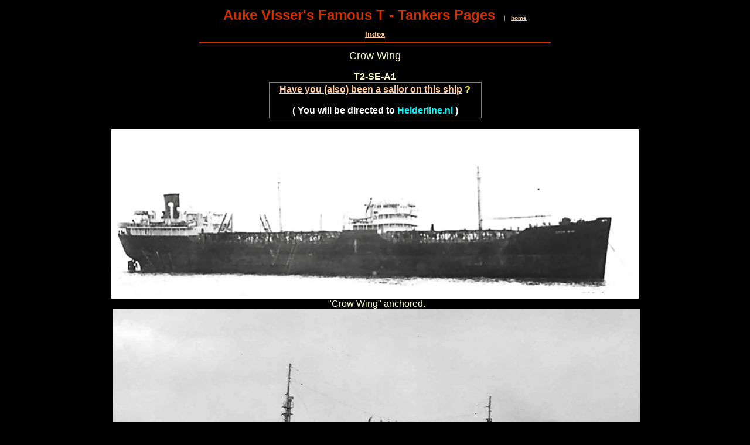

--- FILE ---
content_type: text/html
request_url: https://www.aukevisser.nl/t2tanker/id53.htm
body_size: 2009
content:
<HTML>
<HEAD>
<META HTTP-EQUIV="Content-Type" CONTENT="text/html; charset=iso-8859-1">
<TITLE>Crow Wing </TITLE> 
<SCRIPT language="JavaScript">
var TlxPgNm='id53';
</SCRIPT>
<META http-equiv="GENERATOR" CONTENT="Created with CuteSITE Builder, HTML Exporter 5.0.150"> 
</HEAD>
<BODY BGCOLOR="#000000" TEXT="#F7F7FF" LINK="#FFCC99" ALINK="#FF9966" VLINK="#FF9966">
    <!-- emitFramedPageBorderConditionalDiv(bFramelessBody=False), NO Edges -->
<div name="margins" style="margin-left:12px; margin-top:12px; margin-right:12px; ">
<div style="text-align:CENTER; "><FONT SIZE="1" COLOR="#FFCC99" FACE="Arial,Helvetica,sans-serif"><FONT  COLOR="#CC3300" SIZE= 5 ><B>Auke Visser's Famous T - Tankers Pages</B></FONT> &nbsp;&nbsp;&nbsp; | &nbsp;&nbsp;<A HREF="index.htm" TARGET="_top"    TITLE="Auke Vissers Famous T  Tankers Pages"><B>home</B></A></FONT></div>
<div><IMG BORDER="0" SRC="1x1.gif" HEIGHT="11" ALIGN="bottom" WIDTH="1" HSPACE="0" VSPACE="0"
></div>
<div style="text-align:CENTER; "><FONT SIZE="2" COLOR="#FFCC99" FACE="Arial,Helvetica,sans-serif"><A HREF="id94.htm" TARGET="_top"    TITLE="Index"><B>Index</B></A></FONT></div>
<div><IMG BORDER="0" SRC="1x1.gif" HEIGHT="6" ALIGN="bottom" WIDTH="1" HSPACE="0" VSPACE="0"
></div>
<div style="text-align:CENTER; "><FONT SIZE="1" COLOR="#0000BF" FACE="Arial,Helvetica,sans-serif"><IMG SRC="04258020.png" border=0 width="600" height="2" ALIGN="BOTTOM" HSPACE="0" VSPACE="0"></FONT></div>
<div><IMG BORDER="0" SRC="1x1.gif" HEIGHT="11" ALIGN="bottom" WIDTH="1" HSPACE="0" VSPACE="0"
></div>
<div style="text-align:CENTER; "><FONT SIZE="4" COLOR="#FFFFCC" FACE="Arial,Helvetica,sans-serif">Crow Wing</FONT></div>
<div><IMG BORDER="0" SRC="1x1.gif" HEIGHT="16" ALIGN="bottom" WIDTH="1" HSPACE="0" VSPACE="0"
></div>
<div style="text-align:CENTER; "><FONT SIZE="3" COLOR="#FFFFCC" FACE="Arial,Helvetica,sans-serif"><B>T2-SE-A1</B></FONT></div>
<div style="text-align:CENTER; ">
<div ALIGN="CENTER">
                <TABLE BORDER="4" CELLPADDING="3" CELLSPACING="4" WIDTH="363" BORDERCOLORLIGHT="#FFFFCC" BORDERCOLORDARK="#808080" FRAME="BOX" RULES="ALL" HSPACE="0" VSPACE="0"
>
                    <tR>
                        <tD  VALIGN=TOP HEIGHT= 57 ><NOBR><div style="text-align:CENTER; "><FONT SIZE="3" COLOR="#FFFF33" FACE="Arial,Helvetica,sans-serif"><A HREF="http://www.helderline.nl/tankers/558/Tectus+%281%29/" TARGET="_top"    TITLE="http://www.helderline.nl/tankers/558/Tec"><B>Have you (also) been a sailor on this ship</B></A><B> ?</B></FONT></div>
<bR>
<div style="text-align:CENTER; "><FONT SIZE="3" COLOR="#FFFFFF" FACE="Arial,Helvetica,sans-serif"><B>( You will be directed to</B><FONT  COLOR="#00FFFF"><B> Helderline.nl</B></FONT><B> )</B></FONT></div>
</NOBR></tD>
</tR>
</TABLE></div>
</div>
<div><IMG BORDER="0" SRC="1x1.gif" HEIGHT="1" ALIGN="bottom" WIDTH="1" HSPACE="0" VSPACE="0"
></div>
<bR>
<div style="text-align:CENTER; "><FONT SIZE="1" COLOR="#FFFFCC" FACE="Arial,Helvetica,sans-serif"><IMG SRC="2da184210.jpg" border=0 width="900" height="289" ALIGN="BOTTOM" HSPACE="0" VSPACE="0"></FONT></div>
<div style="text-align:CENTER; "><FONT SIZE="3" COLOR="#FFFFCC" FACE="Arial,Helvetica,sans-serif">&nbsp;<A NAME="crow_wing"><IMG BORDER="0" SRC="1x1.gif" HEIGHT="1" ALIGN="bottom" WIDTH="1" HSPACE="0" VSPACE="0"
></A>&quot;Crow Wing&quot; anchored.</FONT></div>
<div style="text-align:CENTER; "><FONT SIZE="3" COLOR="#FFFFCC" FACE="Arial,Helvetica,sans-serif">&nbsp;<A NAME="tectus_ex__crow_wing"><IMG BORDER="0" SRC="1x1.gif" HEIGHT="1" ALIGN="bottom" WIDTH="1" HSPACE="0" VSPACE="0"
></A><IMG SRC="240f84040.jpg" border=0 width="900" height="516" ALIGN="BOTTOM" HSPACE="0" VSPACE="0"></FONT></div>
<div style="text-align:CENTER; "><FONT SIZE="3" COLOR="#FFFFCC" FACE="Arial,Helvetica,sans-serif">&quot;Tectus&quot;, ex. &quot;Crow Wing&quot;.</FONT></div>
<div style="text-align:CENTER; "><FONT SIZE="3" COLOR="#FFFFCC" FACE="Arial,Helvetica,sans-serif">&nbsp;<A NAME="tectus_ex__crow_wing_4"><IMG BORDER="0" SRC="1x1.gif" HEIGHT="1" ALIGN="bottom" WIDTH="1" HSPACE="0" VSPACE="0"
></A><IMG SRC="2410842a0.jpg" border=0 width="900" height="554" ALIGN="BOTTOM" HSPACE="0" VSPACE="0"></FONT></div>
<div style="text-align:CENTER; "><FONT SIZE="3" COLOR="#FFFFCC" FACE="Arial,Helvetica,sans-serif">&quot;Tectus&quot;, ex. &quot;Crow Wing&quot;.</FONT></div>
<div style="text-align:CENTER; "><FONT SIZE="3" COLOR="#FFFFCC" FACE="Arial,Helvetica,sans-serif">&nbsp;<A NAME="tectus_ex__crow_wing_1"><IMG BORDER="0" SRC="1x1.gif" HEIGHT="1" ALIGN="bottom" WIDTH="1" HSPACE="0" VSPACE="0"
></A><IMG SRC="2411a9af0.jpg" border=0 width="681" height="431" ALIGN="BOTTOM" HSPACE="0" VSPACE="0"></FONT></div>
<div style="text-align:CENTER; "><FONT SIZE="3" COLOR="#FFFFCC" FACE="Arial,Helvetica,sans-serif">&quot;Tectus&quot;, ex. &quot;Crow Wing&quot;.</FONT></div>
<div style="text-align:CENTER; "><FONT SIZE="3" COLOR="#FFFFCC" FACE="Arial,Helvetica,sans-serif"><IMG SRC="241280980.jpg" border=0 width="640" height="408" ALIGN="BOTTOM" HSPACE="0" VSPACE="0"></FONT></div>
<div style="text-align:CENTER; "><FONT SIZE="3" COLOR="#FFFFCC" FACE="Arial,Helvetica,sans-serif">&quot;Tectus&quot;, ex. &quot;Crow Wing&quot;.</FONT></div>
<div style="text-align:CENTER; "><FONT SIZE="3" COLOR="#FFFFCC" FACE="Arial,Helvetica,sans-serif"><IMG SRC="241337940.jpg" border=0 width="567" height="404" ALIGN="BOTTOM" HSPACE="0" VSPACE="0"></FONT></div>
<div style="text-align:CENTER; "><FONT SIZE="3" COLOR="#FFFFCC" FACE="Arial,Helvetica,sans-serif">&quot;Tectus&quot;, ex. &quot;Crow Wing&quot;.</FONT></div>
<div style="text-align:CENTER; "><FONT SIZE="3" COLOR="#FFFFCC" FACE="Arial,Helvetica,sans-serif">&nbsp;<A NAME="tectus_ex__crow_wing_2"><IMG BORDER="0" SRC="1x1.gif" HEIGHT="1" ALIGN="bottom" WIDTH="1" HSPACE="0" VSPACE="0"
></A><IMG SRC="2414eef40.jpg" border=0 width="750" height="500" ALIGN="BOTTOM" HSPACE="0" VSPACE="0"></FONT></div>
<div style="text-align:CENTER; "><FONT SIZE="3" COLOR="#FFFFCC" FACE="Arial,Helvetica,sans-serif">&quot;Tectus&quot;, ex. &quot;Crow Wing&quot;.</FONT></div>
<bR>
<div style="text-align:CENTER; "><FONT SIZE="3" COLOR="#FFFFCC" FACE="Arial,Helvetica,sans-serif"><B>CROW WING, T2-SE-A1</B></FONT></div>
<div style="text-align:CENTER; "><FONT SIZE="3" COLOR="#FFFF00" FACE="Arial,Helvetica,sans-serif"><B>History :</B></FONT></div>
<div style="text-align:CENTER; ">
<div ALIGN="CENTER">
                <TABLE BORDER="2" CELLPADDING="2" CELLSPACING="1" WIDTH="908" BORDERCOLORLIGHT="#C0C0C0" BORDERCOLORDARK="#808080" FRAME="BOX" RULES="ALL" HSPACE="0" VSPACE="0"
>
                    <tR>
                        <tD  VALIGN=TOP HEIGHT= 226  WIDTH="896"><div><FONT SIZE="3" COLOR="#FFFFCC" FACE="Arial,Helvetica,sans-serif">Built by Alabama Dry Dock &amp; Shipbuilding Co., Mobile, Alabama.</FONT></div>
<div><FONT SIZE="3" COLOR="#FFFFCC" FACE="Arial,Helvetica,sans-serif">Yardnumber 324. UMSC No. 2049. Off. nr. 247179.</FONT></div>
<div><FONT SIZE="3" COLOR="#FFFFCC" FACE="Arial,Helvetica,sans-serif">Keel laid 07-11-1944. Launched 07-01-1945. Completed 31-01-1945. Gr. 10172 t., Net. 6423 t., Dw. 16613 t. L.o.a. 159,57 m., Br. 20,78 m., Dr. 11,93 m. Engine: 2 steam turbines, manufactured by General Electric Company, Lynn, Massachussetts. 7240 B.h.p., 5401 kW. Speed 15 knots. 26 Tanks.</FONT></div>
<div style="margin-left:47px; "><FONT SIZE="3" COLOR="#FFFFCC" FACE="Arial,Helvetica,sans-serif"><B>History:</B></FONT></div>
<div style="margin-left:47px; "><FONT SIZE="3" COLOR="#FFFFCC" FACE="Arial,Helvetica,sans-serif"><B><U>CROW WING</U></B>-1945 completed for United States War Shipping Administration, Mobile, Alabama, USA.</FONT></div>
<div style="margin-left:47px; "><FONT SIZE="3" COLOR="#FFFFCC" FACE="Arial,Helvetica,sans-serif"><B><U>TECTUS</U></B>-1947 for Anglo-Saxon Petroleum Company, London, Great Britain.</FONT></div>
<div style="margin-left:47px; "><FONT SIZE="3" COLOR="#FFFFCC" FACE="Arial,Helvetica,sans-serif"><B><U>TECTUS</U></B>-1955 for Shell Petroleum Company Ltd., London, Great Britain.</FONT></div>
<div style="margin-left:47px; "><FONT SIZE="3" COLOR="#FFFFCC" FACE="Arial,Helvetica,sans-serif"><B><U>TECTUS</U></B>-1960 for Shell Tankers Ltd., London, Great Britain.</FONT></div>
<div style="margin-left:47px; "><FONT SIZE="3" COLOR="#FFFFCC" FACE="Arial,Helvetica,sans-serif"><B>Additional Reports:</B></FONT></div>
<div><FONT SIZE="3" COLOR="#FFFFCC" FACE="Arial,Helvetica,sans-serif">Reported <B>Tectus</B> sold to shipbreakers in Great Britain. Arrived Blyth 7 Jul. 1961 to be broken up. [ By Hughes Bolckow Ltd. ]</FONT></div>
</tD>
</tR>
</TABLE></div>
</div>
<div><IMG BORDER="0" SRC="1x1.gif" HEIGHT="1" ALIGN="bottom" WIDTH="1" HSPACE="0" VSPACE="0"
></div>
<div style="text-align:CENTER; "><FONT SIZE="3" COLOR="#FFFFCC" FACE="Arial,Helvetica,sans-serif"><!-- Start Gem Insert your own HTML -->
<!-- Start of StatCounter Code -->
<script type="text/javascript">
var sc_project=2791423; 
var sc_invisible=0; 
var sc_partition=28; 
var sc_security="c2b74848"; 
</script>

<script type="text/javascript" 
src="http://www.statcounter.com/counter/counter_
xhtml.js"></script><noscript><div 
class="statcounter"><a class="statcounter" 
href="http://www.statcounter.com/"><img 
class="statcounter" 
src="http://c29.statcounter.com/2791423/0/c2b74
848/0/" alt="web metrics" /></a></div></noscript>
<!-- End of StatCounter Code -->
<!-- End Gem Insert your own HTML -->
</FONT></div>
</div>
</BODY>
</HTML>